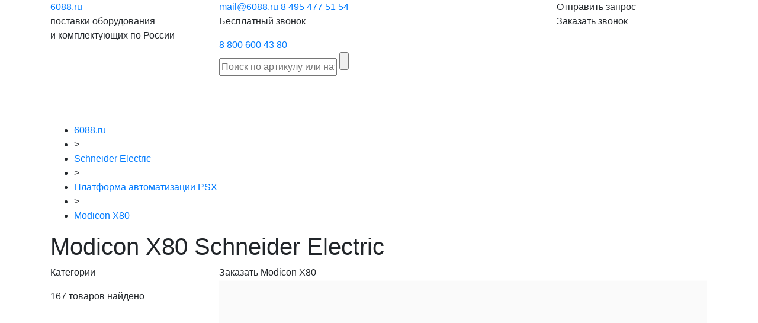

--- FILE ---
content_type: text/html; charset=UTF-8
request_url: https://6088.ru/schneider-electric/msx-automation-platform/modicon-x80/
body_size: 10274
content:
<!DOCTYPE html>
<html xmlns="http://www.w3.org/1999/xhtml" xml:lang="ru" lang="ru">
<head>
<meta content="text/html; charset=UTF-8" http-equiv="Content-Type" />
<meta http-equiv="X-UA-Compatible" content="IE=edge" />
<meta name="viewport" content="width=device-width, initial-scale=1.0">
<meta name="yandex-verification" content="8ce91c51a9c7ecf8" />
<meta name="mailru-domain" content="QycTtyp7uQib56vU" />
<meta name="keywords" content="" />
<link rel="shortcut icon" href="/favicon.ico" />
<link href="/6088/css/bootstrap.min.css" rel="stylesheet">
<link rel="stylesheet" type="text/css" href="/hostcmsfiles/css/807f9ee1c8ee8e138147610e87ae08b8.css?1663775491" />
<link rel="canonical" href="https://6088.ru/schneider-electric/msx-automation-platform/modicon-x80/" />

	
<title>Modicon X80 Schneider Electric купить в Москве оптом или в розницу!</title>
<meta name="description" content="Modicon X80 Schneider Electric: новое, снятое с производства. Модуль аналоговых входов HART (8 каналов). Модуль аналоговых выходов HART (4 канала). CANopen X80 Master. CANopen X80 " />
</head>
<body>
<header>
<div itemscope="" itemtype="http://schema.org/Organization">
<div class="container">
<div class="row">
<div class="col-xs-12 col-sm-12 col-md-12 col-lg-3"><div class="logo">
<a href="/" title="Поставки промышленного электронного оборудования и компонентов">6088<span>.ru</span></a><p>поставки оборудования<br />и комплектующих по России</p>
</div></div>
<div class="col-12 col-xs-12 col-sm-12 col-md-12 col-lg-6">
<div class="search">


	
<div class="phone" style="pointer-events: auto;">
<span itemprop="email"><a class="header-email-inline" href="mailto:mail@6088.ru">mail@6088.ru</a></span>
<span itemprop="telephone"><a href="tel:+74954775154">8 495 477 51 54</a></span>
<span><p class="phone-text">Бесплатный звонок</p><span itemprop="telephone" style="margin-left:0;"><a href="tel:+78006004380">8 800 600 43 80</a></span></span>
<link itemprop="url" href="https://6088.ru">
<meta itemprop="name" content="6088.ru">
<span itemprop="address" itemscope="" itemtype="http://schema.org/PostalAddress">
<meta itemprop="addressCountry" content="Россия">
<meta itemprop="addressLocality" content="Москва" />
<meta itemprop="streetAddress" content="ул. Дорожная, дом 8, корп. 1" />
<meta itemprop="postalCode" content="117545" />
</span>
</div>
	
<div style="clear: both;"></div>
<div class="box">
<form action="/search/" method="get" target="_self" accept-charset="utf-8" name="searchform" id="searchform">
<div>
<input type="text" name="text" class="text" value="" tabindex="4" placeholder="Поиск по артикулу или названию">
<input type="submit" class="submit" tabindex="5" value="">
</div>
</form>
</div>
<div style="clear: both;"></div>
</div>
</div>
<div class="col-12 col-xs-12 col-sm-12 col-md-12 col-lg-3">

<div class="buttons">
<div class="button"><span class="modalformshowheaderzapros">Отправить запрос</span></div>
<div class="button"><span class="modalformshowzvonok">Заказать звонок</span></div>
</div>
	
</div>
</div> 
</div>
</div>
</header>	
<nav class="navbar navbar-expand-lg navbar-dark">
<div class="container">
<div class="top-icons-block mobil">
<a href="tel:+78003331959" class="header-telefon" title="Позвонить на телефон"></a>
<span class="modalformshowheaderzapros header-mail" title="Отправить сообщение"></span>
</div>
	
<div class="mobil-logo">
<a href="/"><img src="/6088/images/mobil/mobil-logo.svg" alt="" /></a></div>
<div class="top-icons-block mobil">
<span class="header-search" title="Поиск по каталогу"></span>
	
<button class="navbar-toggler" type="button" data-toggle="collapse" data-target="#navbarsExampleDefault" aria-controls="navbarsExampleDefault" aria-expanded="false" aria-label="Toggle navigation">
<span class="navbar-toggler-icon"></span>
</button>
</div>
	

	
</div>
	
<div class="collapse navbar-collapse" id="navbarsExampleDefault">


<ul class="navbar-nav mr-auto">
  <li class="nav-item">
    <a class="nav-link" href="https://olnisa.ru/sklad/">Склад</a>
    <div class="dropdown-menu"></div>
  </li>
  <li class="nav-item">
    <a class="nav-link" href="/brands/">Производители</a>
    <div class="dropdown-menu"></div>
  </li>
  <li class="nav-item">
    <a class="nav-link" href="/catalog/">Категории товаров</a>
    <div class="dropdown-menu"></div>
  </li>
  <li class="nav-item">
    <a class="nav-link" href="/dostavka/">Доставка</a>
    <div class="dropdown-menu"></div>
  </li>
  <li class="nav-item">
    <a class="nav-link" href="/garantiya/">Гарантия</a>
    <div class="dropdown-menu"></div>
  </li>
  <li class="nav-item">
    <a class="nav-link" href="/postavshhikam/">Поставщикам</a>
    <div class="dropdown-menu"></div>
  </li>
  <li class="nav-item">
    <a class="nav-link" href="/about/">О компании</a>
    <div class="dropdown-menu"></div>
  </li>
  <li class="nav-item">
    <a class="nav-link" href="/contacts/">Контакты</a>
    <div class="dropdown-menu"></div>
  </li>
</ul>
</div>

</nav>



	




<div class="catalog-cat-block-1">
  <div class="container">
    <ul itemscope="" itemtype="http://schema.org/BreadcrumbList" class="breadCrumbs">
      <li itemscope="" itemprop="itemListElement" itemtype="http://schema.org/ListItem">
        <a href="/" itemprop="item">
          <span itemprop="name">6088.ru</span>
          <meta itemprop="position" content="0" />
        </a>
      </li>
      <li class="str">&gt;</li>
      <li itemscope="" itemprop="itemListElement" itemtype="http://schema.org/ListItem">
        <a href="/schneider-electric/" itemprop="item">
          <span itemprop="name">Schneider Electric</span>
          <meta itemprop="position" content="1" />
        </a>
      </li>
      <li class="str">&gt;</li>
      <li itemscope="" itemprop="itemListElement" itemtype="http://schema.org/ListItem">
        <a href="/schneider-electric/msx-automation-platform/" itemprop="item">
          <span itemprop="name">Платформа автоматизации PSX</span>
          <meta itemprop="position" content="1" />
        </a>
      </li>
      <li class="str">&gt;</li>
      <li itemscope="" itemprop="itemListElement" itemtype="http://schema.org/ListItem">
        <a href="/schneider-electric/msx-automation-platform/modicon-x80/" itemprop="item">
          <span itemprop="name">Modicon X80</span>
          <meta itemprop="position" content="1" />
        </a>
      </li>
    </ul>
    <h1>Modicon X80 Schneider Electric </h1>
    <div class="row">
      <div class="col-12 col-xs-12 col-sm-12 col-md-4 col-lg-3">
        <p class="cat">Категории</p>
        <nav>
          <ul class="cat-menu"></ul>
        </nav>
        <div style="clear:both;"></div>
        <div class="items_count"><span>167</span> товаров найдено</div>
      </div>
      <div class="col-12 col-xs-12 col-sm-12 col-md-8 col-lg-9">
        <div class="right-block">
          <span class="modalformshowzapros2 button">Заказать Modicon X80</span>
          <div class="items_button"></div>
          <div class="soput-item-grid">
            <div itemscope="" itemtype="http://schema.org/Product">
              <div class="soput-item-card">
                <meta itemprop="name" content="BMEAHI0812 Schneider Electric" />
                <a href="/schneider-electric/msx-automation-platform/modicon-x80/bmeahi0812/" title="BMEAHI0812">
                  <img src="/6088/images/no-foto.svg" />
                </a>
                <p class="marking" itemprop="model">
                  <a href="/schneider-electric/msx-automation-platform/modicon-x80/bmeahi0812/" title="BMEAHI0812">BMEAHI0812</a>
                </p>
                <p class="description" itemprop="description">Модуль аналоговых входов HART (8 каналов) ...
					</p>
                <span class="price" itemprop="offers" itemscope="" itemtype="http://schema.org/Offer"><meta itemprop="price" content="71281.43" /><meta itemprop="priceCurrency" content="RUB" />71 281 <span>₽</span></span>
              </div>
            </div>
            <div itemscope="" itemtype="http://schema.org/Product">
              <div class="soput-item-card">
                <meta itemprop="name" content="BMEAHO0412 Schneider Electric" />
                <a href="/schneider-electric/msx-automation-platform/modicon-x80/bmeaho0412/" title="BMEAHO0412">
                  <img src="/6088/images/no-foto.svg" />
                </a>
                <p class="marking" itemprop="model">
                  <a href="/schneider-electric/msx-automation-platform/modicon-x80/bmeaho0412/" title="BMEAHO0412">BMEAHO0412</a>
                </p>
                <p class="description" itemprop="description">Модуль аналоговых выходов HART (4 канала) ...
					</p>
                <span class="price" itemprop="offers" itemscope="" itemtype="http://schema.org/Offer"><meta itemprop="price" content="59047.86" /><meta itemprop="priceCurrency" content="RUB" />59 048 <span>₽</span></span>
              </div>
            </div>
            <div itemscope="" itemtype="http://schema.org/Product">
              <div class="soput-item-card">
                <meta itemprop="name" content="BMECXM0100 Schneider Electric" />
                <a href="/schneider-electric/msx-automation-platform/modicon-x80/bmecxm0100/" title="BMECXM0100">
                  <img src="/6088/images/no-foto.svg" />
                </a>
                <p class="marking" itemprop="model">
                  <a href="/schneider-electric/msx-automation-platform/modicon-x80/bmecxm0100/" title="BMECXM0100">BMECXM0100</a>
                </p>
                <p class="description" itemprop="description">CANopen X80 Master ...
					</p>
                <span class="price" itemprop="offers" itemscope="" itemtype="http://schema.org/Offer"><meta itemprop="price" content="49805.00" /><meta itemprop="priceCurrency" content="RUB" />49 805 <span>₽</span></span>
              </div>
            </div>
            <div itemscope="" itemtype="http://schema.org/Product">
              <div class="soput-item-card">
                <meta itemprop="name" content="BMECXM0100H Schneider Electric" />
                <a href="/schneider-electric/msx-automation-platform/modicon-x80/bmecxm0100h/" title="BMECXM0100H">
                  <img src="/6088/images/no-foto.svg" />
                </a>
                <p class="marking" itemprop="model">
                  <a href="/schneider-electric/msx-automation-platform/modicon-x80/bmecxm0100h/" title="BMECXM0100H">BMECXM0100H</a>
                </p>
                <p class="description" itemprop="description">CANopen X80 Master Защищённого исполнения ...
					</p>
                <span class="price" itemprop="offers" itemscope="" itemtype="http://schema.org/Offer"><meta itemprop="price" content="59766.43" /><meta itemprop="priceCurrency" content="RUB" />59 766 <span>₽</span></span>
              </div>
            </div>
            <div itemscope="" itemtype="http://schema.org/Product">
              <div class="soput-item-card">
                <meta itemprop="name" content="BMEXBP0400H Schneider Electric" />
                <a href="/schneider-electric/msx-automation-platform/modicon-x80/bmexbp0400h/" title="BMEXBP0400H">
                  <img src="/6088/images/no-foto.svg" />
                </a>
                <p class="marking" itemprop="model">
                  <a href="/schneider-electric/msx-automation-platform/modicon-x80/bmexbp0400h/" title="BMEXBP0400H">BMEXBP0400H</a>
                </p>
                <p class="description" itemprop="description">Шасси Ethernet (4 слота), защ. ...
					</p>
                <span class="price" itemprop="offers" itemscope="" itemtype="http://schema.org/Offer"><meta itemprop="price" content="13100.71" /><meta itemprop="priceCurrency" content="RUB" />13 101 <span>₽</span></span>
              </div>
            </div>
            <div itemscope="" itemtype="http://schema.org/Product">
              <div class="soput-item-card">
                <meta itemprop="name" content="BMEXBP0602 Schneider Electric" />
                <a href="/schneider-electric/msx-automation-platform/modicon-x80/bmexbp0602/" title="BMEXBP0602">
                  <img src="/6088/images/no-foto.svg" />
                </a>
                <p class="marking" itemprop="model">
                  <a href="/schneider-electric/msx-automation-platform/modicon-x80/bmexbp0602/" title="BMEXBP0602">BMEXBP0602</a>
                </p>
                <p class="description" itemprop="description">Шасси 6 слотов Ethernet для резервированных модулей питания ...
					</p>
                <span class="price" itemprop="offers" itemscope="" itemtype="http://schema.org/Offer"><meta itemprop="price" content="24755.71" /><meta itemprop="priceCurrency" content="RUB" />24 756 <span>₽</span></span>
              </div>
            </div>
            <div itemscope="" itemtype="http://schema.org/Product">
              <div class="soput-item-card">
                <meta itemprop="name" content="BMEXBP0602H Schneider Electric" />
                <a href="/schneider-electric/msx-automation-platform/modicon-x80/bmexbp0602h/" title="BMEXBP0602H">
                  <img src="/6088/images/no-foto.svg" />
                </a>
                <p class="marking" itemprop="model">
                  <a href="/schneider-electric/msx-automation-platform/modicon-x80/bmexbp0602h/" title="BMEXBP0602H">BMEXBP0602H</a>
                </p>
                <p class="description" itemprop="description">Шасси 6 слотов Ethernet для резервированных модулей питания (защ. исп. ...
					</p>
                <span class="price" itemprop="offers" itemscope="" itemtype="http://schema.org/Offer"><meta itemprop="price" content="30342.86" /><meta itemprop="priceCurrency" content="RUB" />30 343 <span>₽</span></span>
              </div>
            </div>
            <div itemscope="" itemtype="http://schema.org/Product">
              <div class="soput-item-card">
                <meta itemprop="name" content="BMEXBP1002 Schneider Electric" />
                <a href="/schneider-electric/msx-automation-platform/modicon-x80/bmexbp1002/" title="BMEXBP1002">
                  <img src="/6088/images/no-foto.svg" />
                </a>
                <p class="marking" itemprop="model">
                  <a href="/schneider-electric/msx-automation-platform/modicon-x80/bmexbp1002/" title="BMEXBP1002">BMEXBP1002</a>
                </p>
                <p class="description" itemprop="description">Шасси 10 слотов Ethernet для резервированных модулей питания ...
					</p>
                <span class="price" itemprop="offers" itemscope="" itemtype="http://schema.org/Offer"><meta itemprop="price" content="37085.71" /><meta itemprop="priceCurrency" content="RUB" />37 086 <span>₽</span></span>
              </div>
            </div>
            <div itemscope="" itemtype="http://schema.org/Product">
              <div class="soput-item-card">
                <meta itemprop="name" content="BMEXBP1002H Schneider Electric" />
                <a href="/schneider-electric/msx-automation-platform/modicon-x80/bmexbp1002h/" title="BMEXBP1002H">
                  <img src="/6088/images/no-foto.svg" />
                </a>
                <p class="marking" itemprop="model">
                  <a href="/schneider-electric/msx-automation-platform/modicon-x80/bmexbp1002h/" title="BMEXBP1002H">BMEXBP1002H</a>
                </p>
                <p class="description" itemprop="description">Шасси 10 слотов Ethernet для резерированных модулей питания (защ. исп. ...
					</p>
                <span class="price" itemprop="offers" itemscope="" itemtype="http://schema.org/Offer"><meta itemprop="price" content="42865.00" /><meta itemprop="priceCurrency" content="RUB" />42 865 <span>₽</span></span>
              </div>
            </div>
            <div itemscope="" itemtype="http://schema.org/Product">
              <div class="soput-item-card">
                <meta itemprop="name" content="BMXAMI0410 Schneider Electric" />
                <a href="/schneider-electric/msx-automation-platform/modicon-x80/bmxami0410/" title="BMXAMI0410">
                  <img src="/6088/images/no-foto.svg" />
                </a>
                <p class="marking" itemprop="model">
                  <a href="/schneider-electric/msx-automation-platform/modicon-x80/bmxami0410/" title="BMXAMI0410">BMXAMI0410</a>
                </p>
                <p class="description" itemprop="description">4 ИЗОЛИРОВАННЫХ ВХОДА ТОК/НАПРЯЖЕНИЕ ...
					</p>
                <span class="price" itemprop="offers" itemscope="" itemtype="http://schema.org/Offer"><meta itemprop="price" content="21692.14" /><meta itemprop="priceCurrency" content="RUB" />21 692 <span>₽</span></span>
              </div>
            </div>
            <div itemscope="" itemtype="http://schema.org/Product">
              <div class="soput-item-card">
                <meta itemprop="name" content="BMXAMI0410H Schneider Electric" />
                <a href="/schneider-electric/msx-automation-platform/modicon-x80/bmxami0410h/" title="BMXAMI0410H">
                  <img src="/6088/images/no-foto.svg" />
                </a>
                <p class="marking" itemprop="model">
                  <a href="/schneider-electric/msx-automation-platform/modicon-x80/bmxami0410h/" title="BMXAMI0410H">BMXAMI0410H</a>
                </p>
                <p class="description" itemprop="description">4 ИЗОЛ ВХ I/U, КЛЕММНИК, H ...
					</p>
                <span class="price" itemprop="offers" itemscope="" itemtype="http://schema.org/Offer"><meta itemprop="price" content="26042.14" /><meta itemprop="priceCurrency" content="RUB" />26 042 <span>₽</span></span>
              </div>
            </div>
            <div itemscope="" itemtype="http://schema.org/Product">
              <div class="soput-item-card">
                <meta itemprop="name" content="BMXAMI0410HRU Schneider Electric" />
                <a href="/schneider-electric/msx-automation-platform/modicon-x80/bmxami0410hru/" title="BMXAMI0410HRU">
                  <img src="/6088/images/no-foto.svg" />
                </a>
                <p class="marking" itemprop="model">
                  <a href="/schneider-electric/msx-automation-platform/modicon-x80/bmxami0410hru/" title="BMXAMI0410HRU">BMXAMI0410HRU</a>
                </p>
                <p class="description" itemprop="description">4 ИЗОЛ ВХ I/U, КЛЕММНИК, защ. исп. ...
					</p>
                <span class="price" itemprop="offers" itemscope="" itemtype="http://schema.org/Offer"><meta itemprop="price" content="26042.14" /><meta itemprop="priceCurrency" content="RUB" />26 042 <span>₽</span></span>
              </div>
            </div>
            <div itemscope="" itemtype="http://schema.org/Product">
              <div class="soput-item-card">
                <meta itemprop="name" content="BMXAMI0410RU Schneider Electric" />
                <a href="/schneider-electric/msx-automation-platform/modicon-x80/bmxami0410ru/" title="BMXAMI0410RU">
                  <img src="/6088/images/no-foto.svg" />
                </a>
                <p class="marking" itemprop="model">
                  <a href="/schneider-electric/msx-automation-platform/modicon-x80/bmxami0410ru/" title="BMXAMI0410RU">BMXAMI0410RU</a>
                </p>
                <p class="description" itemprop="description">4 ИЗОЛИРОВАННЫХ ВХОДА ТОК/НАПРЯЖЕНИЕ ...
					</p>
                <span class="price" itemprop="offers" itemscope="" itemtype="http://schema.org/Offer"><meta itemprop="price" content="21692.14" /><meta itemprop="priceCurrency" content="RUB" />21 692 <span>₽</span></span>
              </div>
            </div>
            <div itemscope="" itemtype="http://schema.org/Product">
              <div class="soput-item-card">
                <meta itemprop="name" content="BMXAMI0800 Schneider Electric" />
                <a href="/schneider-electric/msx-automation-platform/modicon-x80/bmxami0800/" title="BMXAMI0800">
                  <img src="/6088/images/no-foto.svg" />
                </a>
                <p class="marking" itemprop="model">
                  <a href="/schneider-electric/msx-automation-platform/modicon-x80/bmxami0800/" title="BMXAMI0800">BMXAMI0800</a>
                </p>
                <p class="description" itemprop="description">8 неизолир входов ток/напр, клеммник ...
					</p>
                <span class="price" itemprop="offers" itemscope="" itemtype="http://schema.org/Offer"><meta itemprop="price" content="25812.14" /><meta itemprop="priceCurrency" content="RUB" />25 812 <span>₽</span></span>
              </div>
            </div>
            <div itemscope="" itemtype="http://schema.org/Product">
              <div class="soput-item-card">
                <meta itemprop="name" content="BMXAMI0800RU Schneider Electric" />
                <a href="/schneider-electric/msx-automation-platform/modicon-x80/bmxami0800ru/" title="BMXAMI0800RU">
                  <img src="/6088/images/no-foto.svg" />
                </a>
                <p class="marking" itemprop="model">
                  <a href="/schneider-electric/msx-automation-platform/modicon-x80/bmxami0800ru/" title="BMXAMI0800RU">BMXAMI0800RU</a>
                </p>
                <p class="description" itemprop="description">Модуль аналоговый 8 неизолир входов ток/напр ...
					</p>
                <span class="price" itemprop="offers" itemscope="" itemtype="http://schema.org/Offer"><meta itemprop="price" content="25812.14" /><meta itemprop="priceCurrency" content="RUB" />25 812 <span>₽</span></span>
              </div>
            </div>
            <div itemscope="" itemtype="http://schema.org/Product">
              <div class="soput-item-card">
                <meta itemprop="name" content="BMXAMI0810 Schneider Electric" />
                <a href="/schneider-electric/msx-automation-platform/modicon-x80/bmxami0810/" title="BMXAMI0810">
                  <img src="/6088/images/no-foto.svg" />
                </a>
                <p class="marking" itemprop="model">
                  <a href="/schneider-electric/msx-automation-platform/modicon-x80/bmxami0810/" title="BMXAMI0810">BMXAMI0810</a>
                </p>
                <p class="description" itemprop="description">8 изолир входов ток/напр, клеммник ...
					</p>
                <span class="price" itemprop="offers" itemscope="" itemtype="http://schema.org/Offer"><meta itemprop="price" content="30505.00" /><meta itemprop="priceCurrency" content="RUB" />30 505 <span>₽</span></span>
              </div>
            </div>
            <div itemscope="" itemtype="http://schema.org/Product">
              <div class="soput-item-card">
                <meta itemprop="name" content="BMXAMI0810H Schneider Electric" />
                <a href="/schneider-electric/msx-automation-platform/modicon-x80/bmxami0810h/" title="BMXAMI0810H">
                  <img src="/6088/images/no-foto.svg" />
                </a>
                <p class="marking" itemprop="model">
                  <a href="/schneider-electric/msx-automation-platform/modicon-x80/bmxami0810h/" title="BMXAMI0810H">BMXAMI0810H</a>
                </p>
                <p class="description" itemprop="description">Модуль аналоговых входов (8 входов 16 бит), защищённый ...
					</p>
                <span class="price" itemprop="offers" itemscope="" itemtype="http://schema.org/Offer"><meta itemprop="price" content="33329.29" /><meta itemprop="priceCurrency" content="RUB" />33 329 <span>₽</span></span>
              </div>
            </div>
            <div itemscope="" itemtype="http://schema.org/Product">
              <div class="soput-item-card">
                <meta itemprop="name" content="BMXAMM0600 Schneider Electric" />
                <a href="/schneider-electric/msx-automation-platform/modicon-x80/bmxamm0600/" title="BMXAMM0600">
                  <img src="/6088/images/no-foto.svg" />
                </a>
                <p class="marking" itemprop="model">
                  <a href="/schneider-electric/msx-automation-platform/modicon-x80/bmxamm0600/" title="BMXAMM0600">BMXAMM0600</a>
                </p>
                <p class="description" itemprop="description">4 ВХОДА ТОК/НАПРЯЖЕНИЕ, 2 ВЫХОДА ...
					</p>
                <span class="price" itemprop="offers" itemscope="" itemtype="http://schema.org/Offer"><meta itemprop="price" content="22977.86" /><meta itemprop="priceCurrency" content="RUB" />22 978 <span>₽</span></span>
              </div>
            </div>
            <div itemscope="" itemtype="http://schema.org/Product">
              <div class="soput-item-card">
                <meta itemprop="name" content="BMXAMM0600H Schneider Electric" />
                <a href="/schneider-electric/msx-automation-platform/modicon-x80/bmxamm0600h/" title="BMXAMM0600H">
                  <img src="/6088/images/no-foto.svg" />
                </a>
                <p class="marking" itemprop="model">
                  <a href="/schneider-electric/msx-automation-platform/modicon-x80/bmxamm0600h/" title="BMXAMM0600H">BMXAMM0600H</a>
                </p>
                <p class="description" itemprop="description">4 ВХ I/U, 2 ВЫХ I/U, КЛЕММНИК, H ...
					</p>
                <span class="price" itemprop="offers" itemscope="" itemtype="http://schema.org/Offer"><meta itemprop="price" content="27573.57" /><meta itemprop="priceCurrency" content="RUB" />27 574 <span>₽</span></span>
              </div>
            </div>
            <div itemscope="" itemtype="http://schema.org/Product">
              <div class="soput-item-card">
                <meta itemprop="name" content="BMXAMM0600HRU Schneider Electric" />
                <a href="/schneider-electric/msx-automation-platform/modicon-x80/bmxamm0600hru/" title="BMXAMM0600HRU">
                  <img src="/6088/images/no-foto.svg" />
                </a>
                <p class="marking" itemprop="model">
                  <a href="/schneider-electric/msx-automation-platform/modicon-x80/bmxamm0600hru/" title="BMXAMM0600HRU">BMXAMM0600HRU</a>
                </p>
                <p class="description" itemprop="description">4 ВХ I/U, 2 ВЫХ I/U, КЛЕММНИК, H ...
					</p>
                <span class="price" itemprop="offers" itemscope="" itemtype="http://schema.org/Offer"><meta itemprop="price" content="27573.57" /><meta itemprop="priceCurrency" content="RUB" />27 574 <span>₽</span></span>
              </div>
            </div>
            <div itemscope="" itemtype="http://schema.org/Product">
              <div class="soput-item-card">
                <meta itemprop="name" content="BMXAMM0600RU Schneider Electric" />
                <a href="/schneider-electric/msx-automation-platform/modicon-x80/bmxamm0600ru/" title="BMXAMM0600RU">
                  <img src="/6088/images/no-foto.svg" />
                </a>
                <p class="marking" itemprop="model">
                  <a href="/schneider-electric/msx-automation-platform/modicon-x80/bmxamm0600ru/" title="BMXAMM0600RU">BMXAMM0600RU</a>
                </p>
                <p class="description" itemprop="description">Модуль аналоговый 4 ВХОДА ТОК/НАПРЯЖЕНИЕ, 2 ВЫХОДА ...
					</p>
                <span class="price" itemprop="offers" itemscope="" itemtype="http://schema.org/Offer"><meta itemprop="price" content="22977.86" /><meta itemprop="priceCurrency" content="RUB" />22 978 <span>₽</span></span>
              </div>
            </div>
            <div itemscope="" itemtype="http://schema.org/Product">
              <div class="soput-item-card">
                <meta itemprop="name" content="BMXAMO0210 Schneider Electric" />
                <a href="/schneider-electric/msx-automation-platform/modicon-x80/bmxamo0210/" title="BMXAMO0210">
                  <img src="/6088/images/no-foto.svg" />
                </a>
                <p class="marking" itemprop="model">
                  <a href="/schneider-electric/msx-automation-platform/modicon-x80/bmxamo0210/" title="BMXAMO0210">BMXAMO0210</a>
                </p>
                <p class="description" itemprop="description">2 ИЗОЛИРОВАННЫХ ВЫХОДА ТОК/НАПРЯЖЕНИЕ ...
					</p>
                <span class="price" itemprop="offers" itemscope="" itemtype="http://schema.org/Offer"><meta itemprop="price" content="18552.86" /><meta itemprop="priceCurrency" content="RUB" />18 553 <span>₽</span></span>
              </div>
            </div>
            <div itemscope="" itemtype="http://schema.org/Product">
              <div class="soput-item-card">
                <meta itemprop="name" content="BMXAMO0210H Schneider Electric" />
                <a href="/schneider-electric/msx-automation-platform/modicon-x80/bmxamo0210h/" title="BMXAMO0210H">
                  <img src="/6088/images/no-foto.svg" />
                </a>
                <p class="marking" itemprop="model">
                  <a href="/schneider-electric/msx-automation-platform/modicon-x80/bmxamo0210h/" title="BMXAMO0210H">BMXAMO0210H</a>
                </p>
                <p class="description" itemprop="description">2 ИЗОЛИР ВЫХ ТОК/НАПРЯЖЕНИЕ, КЛЕММНИК,H ...
					</p>
                <span class="price" itemprop="offers" itemscope="" itemtype="http://schema.org/Offer"><meta itemprop="price" content="22252.14" /><meta itemprop="priceCurrency" content="RUB" />22 252 <span>₽</span></span>
              </div>
            </div>
            <div itemscope="" itemtype="http://schema.org/Product">
              <div class="soput-item-card">
                <meta itemprop="name" content="BMXAMO0210HRU Schneider Electric" />
                <a href="/schneider-electric/msx-automation-platform/modicon-x80/bmxamo0210hru/" title="BMXAMO0210HRU">
                  <img src="/6088/images/no-foto.svg" />
                </a>
                <p class="marking" itemprop="model">
                  <a href="/schneider-electric/msx-automation-platform/modicon-x80/bmxamo0210hru/" title="BMXAMO0210HRU">BMXAMO0210HRU</a>
                </p>
                <p class="description" itemprop="description">Модуль аналоговых выходов, 2 ИЗОЛИР ВЫХ ТОК/НАПРЯЖЕНИЕ защ. ...
					</p>
                <span class="price" itemprop="offers" itemscope="" itemtype="http://schema.org/Offer"><meta itemprop="price" content="22252.14" /><meta itemprop="priceCurrency" content="RUB" />22 252 <span>₽</span></span>
              </div>
            </div>
            <div itemscope="" itemtype="http://schema.org/Product">
              <div class="soput-item-card">
                <meta itemprop="name" content="BMXAMO0210RU Schneider Electric" />
                <a href="/schneider-electric/msx-automation-platform/modicon-x80/bmxamo0210ru/" title="BMXAMO0210RU">
                  <img src="/6088/images/no-foto.svg" />
                </a>
                <p class="marking" itemprop="model">
                  <a href="/schneider-electric/msx-automation-platform/modicon-x80/bmxamo0210ru/" title="BMXAMO0210RU">BMXAMO0210RU</a>
                </p>
                <p class="description" itemprop="description">Модуль аналоговый 2 ИЗОЛИРОВАННЫХ ВЫХОДА ТОК/НАПРЯЖЕНИЕ ...
					</p>
                <span class="price" itemprop="offers" itemscope="" itemtype="http://schema.org/Offer"><meta itemprop="price" content="18552.86" /><meta itemprop="priceCurrency" content="RUB" />18 553 <span>₽</span></span>
              </div>
            </div>
            <div itemscope="" itemtype="http://schema.org/Product">
              <div class="soput-item-card">
                <meta itemprop="name" content="BMXAMO0410 Schneider Electric" />
                <a href="/schneider-electric/msx-automation-platform/modicon-x80/bmxamo0410/" title="BMXAMO0410">
                  <img src="/6088/images/no-foto.svg" />
                </a>
                <p class="marking" itemprop="model">
                  <a href="/schneider-electric/msx-automation-platform/modicon-x80/bmxamo0410/" title="BMXAMO0410">BMXAMO0410</a>
                </p>
                <p class="description" itemprop="description">4 изолир выхода ток/напр, клеммник ...
					</p>
                <span class="price" itemprop="offers" itemscope="" itemtype="http://schema.org/Offer"><meta itemprop="price" content="28158.57" /><meta itemprop="priceCurrency" content="RUB" />28 159 <span>₽</span></span>
              </div>
            </div>
            <div itemscope="" itemtype="http://schema.org/Product">
              <div class="soput-item-card">
                <meta itemprop="name" content="BMXAMO0410H Schneider Electric" />
                <a href="/schneider-electric/msx-automation-platform/modicon-x80/bmxamo0410h/" title="BMXAMO0410H">
                  <img src="/6088/images/no-foto.svg" />
                </a>
                <p class="marking" itemprop="model">
                  <a href="/schneider-electric/msx-automation-platform/modicon-x80/bmxamo0410h/" title="BMXAMO0410H">BMXAMO0410H</a>
                </p>
                <p class="description" itemprop="description">4 изолированных выхода ток/напряжение, клеммник, покрыытие ...
					</p>
                <span class="price" itemprop="offers" itemscope="" itemtype="http://schema.org/Offer"><meta itemprop="price" content="33157.86" /><meta itemprop="priceCurrency" content="RUB" />33 158 <span>₽</span></span>
              </div>
            </div>
            <div itemscope="" itemtype="http://schema.org/Product">
              <div class="soput-item-card">
                <meta itemprop="name" content="BMXAMO0410HRU Schneider Electric" />
                <a href="/schneider-electric/msx-automation-platform/modicon-x80/bmxamo0410hru/" title="BMXAMO0410HRU">
                  <img src="/6088/images/no-foto.svg" />
                </a>
                <p class="marking" itemprop="model">
                  <a href="/schneider-electric/msx-automation-platform/modicon-x80/bmxamo0410hru/" title="BMXAMO0410HRU">BMXAMO0410HRU</a>
                </p>
                <p class="description" itemprop="description">Модуль аналоговых выходов, 4 ИЗОЛИР ВЫХ ТОК/НАПРЯЖЕНИЕ защ. ...
					</p>
                <span class="price" itemprop="offers" itemscope="" itemtype="http://schema.org/Offer"><meta itemprop="price" content="33157.86" /><meta itemprop="priceCurrency" content="RUB" />33 158 <span>₽</span></span>
              </div>
            </div>
            <div itemscope="" itemtype="http://schema.org/Product">
              <div class="soput-item-card">
                <meta itemprop="name" content="BMXAMO0410RU Schneider Electric" />
                <a href="/schneider-electric/msx-automation-platform/modicon-x80/bmxamo0410ru/" title="BMXAMO0410RU">
                  <img src="/6088/images/no-foto.svg" />
                </a>
                <p class="marking" itemprop="model">
                  <a href="/schneider-electric/msx-automation-platform/modicon-x80/bmxamo0410ru/" title="BMXAMO0410RU">BMXAMO0410RU</a>
                </p>
                <p class="description" itemprop="description">Модуль аналоговый 4 изолир выхода ток/напр, клеммник ...
					</p>
                <span class="price" itemprop="offers" itemscope="" itemtype="http://schema.org/Offer"><meta itemprop="price" content="28158.57" /><meta itemprop="priceCurrency" content="RUB" />28 159 <span>₽</span></span>
              </div>
            </div>
            <div itemscope="" itemtype="http://schema.org/Product">
              <div class="soput-item-card">
                <meta itemprop="name" content="BMXAMO0802 Schneider Electric" />
                <a href="/schneider-electric/msx-automation-platform/modicon-x80/bmxamo0802/" title="BMXAMO0802">
                  <img src="/6088/images/no-foto.svg" />
                </a>
                <p class="marking" itemprop="model">
                  <a href="/schneider-electric/msx-automation-platform/modicon-x80/bmxamo0802/" title="BMXAMO0802">BMXAMO0802</a>
                </p>
                <p class="description" itemprop="description">8 неизолир токовых выходов, клеммник ...
					</p>
                <span class="price" itemprop="offers" itemscope="" itemtype="http://schema.org/Offer"><meta itemprop="price" content="32851.43" /><meta itemprop="priceCurrency" content="RUB" />32 851 <span>₽</span></span>
              </div>
            </div>
            <div itemscope="" itemtype="http://schema.org/Product">
              <div class="soput-item-card">
                <meta itemprop="name" content="BMXAMO0802RU Schneider Electric" />
                <a href="/schneider-electric/msx-automation-platform/modicon-x80/bmxamo0802ru/" title="BMXAMO0802RU">
                  <img src="/6088/images/no-foto.svg" />
                </a>
                <p class="marking" itemprop="model">
                  <a href="/schneider-electric/msx-automation-platform/modicon-x80/bmxamo0802ru/" title="BMXAMO0802RU">BMXAMO0802RU</a>
                </p>
                <p class="description" itemprop="description">Модуль аналоговый 8 неизолир токовых выходов, клеммник ...
					</p>
                <span class="price" itemprop="offers" itemscope="" itemtype="http://schema.org/Offer"><meta itemprop="price" content="32851.43" /><meta itemprop="priceCurrency" content="RUB" />32 851 <span>₽</span></span>
              </div>
            </div>
            <div itemscope="" itemtype="http://schema.org/Product">
              <div class="soput-item-card">
                <meta itemprop="name" content="BMXART0414HRU Schneider Electric" />
                <a href="/schneider-electric/msx-automation-platform/modicon-x80/bmxart0414hru/" title="BMXART0414HRU">
                  <img src="/6088/images/no-foto.svg" />
                </a>
                <p class="marking" itemprop="model">
                  <a href="/schneider-electric/msx-automation-platform/modicon-x80/bmxart0414hru/" title="BMXART0414HRU">BMXART0414HRU</a>
                </p>
                <p class="description" itemprop="description">Модуль аналоговый 4 ИЗОЛИРОВ ВХОДА TC/RTD, TELEFAST, защ. ...
					</p>
                <span class="price" itemprop="offers" itemscope="" itemtype="http://schema.org/Offer"><meta itemprop="price" content="32646.43" /><meta itemprop="priceCurrency" content="RUB" />32 646 <span>₽</span></span>
              </div>
            </div>
            <div itemscope="" itemtype="http://schema.org/Product">
              <div class="soput-item-card">
                <meta itemprop="name" content="BMXART0414RU Schneider Electric" />
                <a href="/schneider-electric/msx-automation-platform/modicon-x80/bmxart0414ru/" title="BMXART0414RU">
                  <img src="/6088/images/no-foto.svg" />
                </a>
                <p class="marking" itemprop="model">
                  <a href="/schneider-electric/msx-automation-platform/modicon-x80/bmxart0414ru/" title="BMXART0414RU">BMXART0414RU</a>
                </p>
                <p class="description" itemprop="description">Модуль аналоговый 4 ИЗОЛИРОВАННЫХ ВХОДА TC/RTD ...
					</p>
                <span class="price" itemprop="offers" itemscope="" itemtype="http://schema.org/Offer"><meta itemprop="price" content="27185.71" /><meta itemprop="priceCurrency" content="RUB" />27 186 <span>₽</span></span>
              </div>
            </div>
            <div itemscope="" itemtype="http://schema.org/Product">
              <div class="soput-item-card">
                <meta itemprop="name" content="BMXART0814HRU Schneider Electric" />
                <a href="/schneider-electric/msx-automation-platform/modicon-x80/bmxart0814hru/" title="BMXART0814HRU">
                  <img src="/6088/images/no-foto.svg" />
                </a>
                <p class="marking" itemprop="model">
                  <a href="/schneider-electric/msx-automation-platform/modicon-x80/bmxart0814hru/" title="BMXART0814HRU">BMXART0814HRU</a>
                </p>
                <p class="description" itemprop="description">8 ИЗОЛ ВХОДОВ TC/RTD, TELEFAST, H ...
					</p>
                <span class="price" itemprop="offers" itemscope="" itemtype="http://schema.org/Offer"><meta itemprop="price" content="52165.00" /><meta itemprop="priceCurrency" content="RUB" />52 165 <span>₽</span></span>
              </div>
            </div>
            <div itemscope="" itemtype="http://schema.org/Product">
              <div class="soput-item-card">
                <meta itemprop="name" content="BMXART0814RU Schneider Electric" />
                <a href="/schneider-electric/msx-automation-platform/modicon-x80/bmxart0814ru/" title="BMXART0814RU">
                  <img src="/6088/images/no-foto.svg" />
                </a>
                <p class="marking" itemprop="model">
                  <a href="/schneider-electric/msx-automation-platform/modicon-x80/bmxart0814ru/" title="BMXART0814RU">BMXART0814RU</a>
                </p>
                <p class="description" itemprop="description">Модуль аналоговый 8 ИЗОЛИРОВАННЫХ ВХОДА TC/RTD ...
					</p>
                <span class="price" itemprop="offers" itemscope="" itemtype="http://schema.org/Offer"><meta itemprop="price" content="43470.71" /><meta itemprop="priceCurrency" content="RUB" />43 471 <span>₽</span></span>
              </div>
            </div>
            <div itemscope="" itemtype="http://schema.org/Product">
              <div class="soput-item-card">
                <meta itemprop="name" content="BMXCPS2000RU Schneider Electric" />
                <a href="/schneider-electric/msx-automation-platform/modicon-x80/bmxcps2000ru/" title="BMXCPS2000RU">
                  <img src="/6088/images/no-foto.svg" />
                </a>
                <p class="marking" itemprop="model">
                  <a href="/schneider-electric/msx-automation-platform/modicon-x80/bmxcps2000ru/" title="BMXCPS2000RU">BMXCPS2000RU</a>
                </p>
                <p class="description" itemprop="description">БЛОК ПИТАНИЯ ~220В, STANDARD ...
					</p>
                <span class="price" itemprop="offers" itemscope="" itemtype="http://schema.org/Offer"><meta itemprop="price" content="13102.86" /><meta itemprop="priceCurrency" content="RUB" />13 103 <span>₽</span></span>
              </div>
            </div>
            <div itemscope="" itemtype="http://schema.org/Product">
              <div class="soput-item-card">
                <meta itemprop="name" content="BMXCPS2010RU Schneider Electric" />
                <a href="/schneider-electric/msx-automation-platform/modicon-x80/bmxcps2010ru/" title="BMXCPS2010RU">
                  <img src="/6088/images/no-foto.svg" />
                </a>
                <p class="marking" itemprop="model">
                  <a href="/schneider-electric/msx-automation-platform/modicon-x80/bmxcps2010ru/" title="BMXCPS2010RU">BMXCPS2010RU</a>
                </p>
                <p class="description" itemprop="description">БЛОК ПИТАНИЯ =24В, STANDARD ...
					</p>
                <span class="price" itemprop="offers" itemscope="" itemtype="http://schema.org/Offer"><meta itemprop="price" content="12339.29" /><meta itemprop="priceCurrency" content="RUB" />12 339 <span>₽</span></span>
              </div>
            </div>
            <div itemscope="" itemtype="http://schema.org/Product">
              <div class="soput-item-card">
                <meta itemprop="name" content="BMXCPS3020HRU Schneider Electric" />
                <a href="/schneider-electric/msx-automation-platform/modicon-x80/bmxcps3020hru/" title="BMXCPS3020HRU">
                  <img src="/6088/images/no-foto.svg" />
                </a>
                <p class="marking" itemprop="model">
                  <a href="/schneider-electric/msx-automation-platform/modicon-x80/bmxcps3020hru/" title="BMXCPS3020HRU">BMXCPS3020HRU</a>
                </p>
                <p class="description" itemprop="description">БЛОК ПИТ=24..48В, HIGH POWER, КЛЕМНИК, H ...
					</p>
                <span class="price" itemprop="offers" itemscope="" itemtype="http://schema.org/Offer"><meta itemprop="price" content="29705.00" /><meta itemprop="priceCurrency" content="RUB" />29 705 <span>₽</span></span>
              </div>
            </div>
            <div itemscope="" itemtype="http://schema.org/Product">
              <div class="soput-item-card">
                <meta itemprop="name" content="BMXCPS3020RU Schneider Electric" />
                <a href="/schneider-electric/msx-automation-platform/modicon-x80/bmxcps3020ru/" title="BMXCPS3020RU">
                  <img src="/6088/images/no-foto.svg" />
                </a>
                <p class="marking" itemprop="model">
                  <a href="/schneider-electric/msx-automation-platform/modicon-x80/bmxcps3020ru/" title="BMXCPS3020RU">BMXCPS3020RU</a>
                </p>
                <p class="description" itemprop="description">БЛОК ПИТАНИЯ =24..48В, HIGH POWER ...
					</p>
                <span class="price" itemprop="offers" itemscope="" itemtype="http://schema.org/Offer"><meta itemprop="price" content="24744.29" /><meta itemprop="priceCurrency" content="RUB" />24 744 <span>₽</span></span>
              </div>
            </div>
            <div itemscope="" itemtype="http://schema.org/Product">
              <div class="soput-item-card">
                <meta itemprop="name" content="BMXCPS3500HRU Schneider Electric" />
                <a href="/schneider-electric/msx-automation-platform/modicon-x80/bmxcps3500hru/" title="BMXCPS3500HRU">
                  <img src="/6088/images/no-foto.svg" />
                </a>
                <p class="marking" itemprop="model">
                  <a href="/schneider-electric/msx-automation-platform/modicon-x80/bmxcps3500hru/" title="BMXCPS3500HRU">BMXCPS3500HRU</a>
                </p>
                <p class="description" itemprop="description">БЛОК ПИТ ~220В, HIGH POWER, КЛЕМНИК, H ...
					</p>
                <span class="price" itemprop="offers" itemscope="" itemtype="http://schema.org/Offer"><meta itemprop="price" content="30882.86" /><meta itemprop="priceCurrency" content="RUB" />30 883 <span>₽</span></span>
              </div>
            </div>
            <div itemscope="" itemtype="http://schema.org/Product">
              <div class="soput-item-card">
                <meta itemprop="name" content="BMXCPS3500RU Schneider Electric" />
                <a href="/schneider-electric/msx-automation-platform/modicon-x80/bmxcps3500ru/" title="BMXCPS3500RU">
                  <img src="/6088/images/no-foto.svg" />
                </a>
                <p class="marking" itemprop="model">
                  <a href="/schneider-electric/msx-automation-platform/modicon-x80/bmxcps3500ru/" title="BMXCPS3500RU">BMXCPS3500RU</a>
                </p>
                <p class="description" itemprop="description">БЛОК ПИТАНИЯ ~220В, HIGH POWER ...
					</p>
                <span class="price" itemprop="offers" itemscope="" itemtype="http://schema.org/Offer"><meta itemprop="price" content="25725.00" /><meta itemprop="priceCurrency" content="RUB" />25 725 <span>₽</span></span>
              </div>
            </div>
            <div itemscope="" itemtype="http://schema.org/Product">
              <div class="soput-item-card">
                <meta itemprop="name" content="BMXCPS3540T Schneider Electric" />
                <a href="/schneider-electric/msx-automation-platform/modicon-x80/bmxcps3540t/" title="BMXCPS3540T">
                  <img src="/6088/images/no-foto.svg" />
                </a>
                <p class="marking" itemprop="model">
                  <a href="/schneider-electric/msx-automation-platform/modicon-x80/bmxcps3540t/" title="BMXCPS3540T">BMXCPS3540T</a>
                </p>
                <p class="description" itemprop="description">Блок питания =125 В, High Power, клемник ...
					</p>
                <span class="price" itemprop="offers" itemscope="" itemtype="http://schema.org/Offer"><meta itemprop="price" content="34499.29" /><meta itemprop="priceCurrency" content="RUB" />34 499 <span>₽</span></span>
              </div>
            </div>
            <div itemscope="" itemtype="http://schema.org/Product">
              <div class="soput-item-card">
                <meta itemprop="name" content="BMXCPS4002 Schneider Electric" />
                <a href="/schneider-electric/msx-automation-platform/modicon-x80/bmxcps4002/" title="BMXCPS4002">
                  <img src="/6088/images/no-foto.svg" />
                </a>
                <p class="marking" itemprop="model">
                  <a href="/schneider-electric/msx-automation-platform/modicon-x80/bmxcps4002/" title="BMXCPS4002">BMXCPS4002</a>
                </p>
                <p class="description" itemprop="description">Резервированный модуль питания 40W 110-220 VAC ...
					</p>
                <span class="price" itemprop="offers" itemscope="" itemtype="http://schema.org/Offer"><meta itemprop="price" content="57699.29" /><meta itemprop="priceCurrency" content="RUB" />57 699 <span>₽</span></span>
              </div>
            </div>
            <div itemscope="" itemtype="http://schema.org/Product">
              <div class="soput-item-card">
                <meta itemprop="name" content="BMXCPS4002H Schneider Electric" />
                <a href="/schneider-electric/msx-automation-platform/modicon-x80/bmxcps4002h/" title="BMXCPS4002H">
                  <img src="/6088/images/no-foto.svg" />
                </a>
                <p class="marking" itemprop="model">
                  <a href="/schneider-electric/msx-automation-platform/modicon-x80/bmxcps4002h/" title="BMXCPS4002H">BMXCPS4002H</a>
                </p>
                <p class="description" itemprop="description">Резервированный модуль питания AC защ. исп. 40W 110-220 VAC ...
					</p>
                <span class="price" itemprop="offers" itemscope="" itemtype="http://schema.org/Offer"><meta itemprop="price" content="65983.57" /><meta itemprop="priceCurrency" content="RUB" />65 984 <span>₽</span></span>
              </div>
            </div>
            <div itemscope="" itemtype="http://schema.org/Product">
              <div class="soput-item-card">
                <meta itemprop="name" content="BMXCRA31200RU Schneider Electric" />
                <a href="/schneider-electric/msx-automation-platform/modicon-x80/bmxcra31200ru/" title="BMXCRA31200RU">
                  <img src="/6088/images/no-foto.svg" />
                </a>
                <p class="marking" itemprop="model">
                  <a href="/schneider-electric/msx-automation-platform/modicon-x80/bmxcra31200ru/" title="BMXCRA31200RU">BMXCRA31200RU</a>
                </p>
                <p class="description" itemprop="description">Адаптер удаленного в/в RIO Ethernet,Modicon X80, станда ...
					</p>
                <span class="price" itemprop="offers" itemscope="" itemtype="http://schema.org/Offer"><meta itemprop="price" content="24578.57" /><meta itemprop="priceCurrency" content="RUB" />24 579 <span>₽</span></span>
              </div>
            </div>
            <div itemscope="" itemtype="http://schema.org/Product">
              <div class="soput-item-card">
                <meta itemprop="name" content="BMXCRA31210C Schneider Electric" />
                <a href="/schneider-electric/msx-automation-platform/modicon-x80/bmxcra31210c/" title="BMXCRA31210C">
                  <img src="/6088/images/no-foto.svg" />
                </a>
                <p class="marking" itemprop="model">
                  <a href="/schneider-electric/msx-automation-platform/modicon-x80/bmxcra31210c/" title="BMXCRA31210C">BMXCRA31210C</a>
                </p>
                <p class="description" itemprop="description">Адаптер удаленного в/в RIO Ethernet,Modicon X80, улучше ...
					</p>
                <span class="price" itemprop="offers" itemscope="" itemtype="http://schema.org/Offer"><meta itemprop="price" content="30655.00" /><meta itemprop="priceCurrency" content="RUB" />30 655 <span>₽</span></span>
              </div>
            </div>
            <div itemscope="" itemtype="http://schema.org/Product">
              <div class="soput-item-card">
                <meta itemprop="name" content="BMXCRA31210RU Schneider Electric" />
                <a href="/schneider-electric/msx-automation-platform/modicon-x80/bmxcra31210ru/" title="BMXCRA31210RU">
                  <img src="/6088/images/no-foto.svg" />
                </a>
                <p class="marking" itemprop="model">
                  <a href="/schneider-electric/msx-automation-platform/modicon-x80/bmxcra31210ru/" title="BMXCRA31210RU">BMXCRA31210RU</a>
                </p>
                <p class="description" itemprop="description">Адаптер удал. в/в RIO Ethernet, улучш ...
					</p>
                <span class="price" itemprop="offers" itemscope="" itemtype="http://schema.org/Offer"><meta itemprop="price" content="37492.86" /><meta itemprop="priceCurrency" content="RUB" />37 493 <span>₽</span></span>
              </div>
            </div>
            <div itemscope="" itemtype="http://schema.org/Product">
              <div class="soput-item-card">
                <meta itemprop="name" content="BMXDAI0805RU Schneider Electric" />
                <a href="/schneider-electric/msx-automation-platform/modicon-x80/bmxdai0805ru/" title="BMXDAI0805RU">
                  <img src="/6088/images/no-foto.svg" />
                </a>
                <p class="marking" itemprop="model">
                  <a href="/schneider-electric/msx-automation-platform/modicon-x80/bmxdai0805ru/" title="BMXDAI0805RU">BMXDAI0805RU</a>
                </p>
                <p class="description" itemprop="description">Модуль цифровой, 8 входов, ~220В ...
					</p>
                <span class="price" itemprop="offers" itemscope="" itemtype="http://schema.org/Offer"><meta itemprop="price" content="8900.71" /><meta itemprop="priceCurrency" content="RUB" />8 901 <span>₽</span></span>
              </div>
            </div>
            <div itemscope="" itemtype="http://schema.org/Product">
              <div class="soput-item-card">
                <meta itemprop="name" content="BMXDAI0814RU Schneider Electric" />
                <a href="/schneider-electric/msx-automation-platform/modicon-x80/bmxdai0814ru/" title="BMXDAI0814RU">
                  <img src="/6088/images/no-foto.svg" />
                </a>
                <p class="marking" itemprop="model">
                  <a href="/schneider-electric/msx-automation-platform/modicon-x80/bmxdai0814ru/" title="BMXDAI0814RU">BMXDAI0814RU</a>
                </p>
                <p class="description" itemprop="description">Модуль цифровой, 8 входов, ~110В ...
					</p>
                <span class="price" itemprop="offers" itemscope="" itemtype="http://schema.org/Offer"><meta itemprop="price" content="12505.00" /><meta itemprop="priceCurrency" content="RUB" />12 505 <span>₽</span></span>
              </div>
            </div>
            <div itemscope="" itemtype="http://schema.org/Product">
              <div class="soput-item-card">
                <meta itemprop="name" content="BMXDAI1602HRU Schneider Electric" />
                <a href="/schneider-electric/msx-automation-platform/modicon-x80/bmxdai1602hru/" title="BMXDAI1602HRU">
                  <img src="/6088/images/no-foto.svg" />
                </a>
                <p class="marking" itemprop="model">
                  <a href="/schneider-electric/msx-automation-platform/modicon-x80/bmxdai1602hru/" title="BMXDAI1602HRU">BMXDAI1602HRU</a>
                </p>
                <p class="description" itemprop="description">16 входов, ~/=24В, клеммник, покрытие ...
					</p>
                <span class="price" itemprop="offers" itemscope="" itemtype="http://schema.org/Offer"><meta itemprop="price" content="13478.57" /><meta itemprop="priceCurrency" content="RUB" />13 479 <span>₽</span></span>
              </div>
            </div>
            <div itemscope="" itemtype="http://schema.org/Product">
              <div class="soput-item-card">
                <meta itemprop="name" content="BMXDAI1602RU Schneider Electric" />
                <a href="/schneider-electric/msx-automation-platform/modicon-x80/bmxdai1602ru/" title="BMXDAI1602RU">
                  <img src="/6088/images/no-foto.svg" />
                </a>
                <p class="marking" itemprop="model">
                  <a href="/schneider-electric/msx-automation-platform/modicon-x80/bmxdai1602ru/" title="BMXDAI1602RU">BMXDAI1602RU</a>
                </p>
                <p class="description" itemprop="description">Модуль цифровых входов 16 ВХОДОВ, ~24В / =24В, SOURCE ...
					</p>
                <span class="price" itemprop="offers" itemscope="" itemtype="http://schema.org/Offer"><meta itemprop="price" content="11249.29" /><meta itemprop="priceCurrency" content="RUB" />11 249 <span>₽</span></span>
              </div>
            </div>
            <div itemscope="" itemtype="http://schema.org/Product">
              <div class="soput-item-card">
                <meta itemprop="name" content="BMXDAI1603 Schneider Electric" />
                <a href="/schneider-electric/msx-automation-platform/modicon-x80/bmxdai1603/" title="BMXDAI1603">
                  <img src="/6088/images/no-foto.svg" />
                </a>
                <p class="marking" itemprop="model">
                  <a href="/schneider-electric/msx-automation-platform/modicon-x80/bmxdai1603/" title="BMXDAI1603">BMXDAI1603</a>
                </p>
                <p class="description" itemprop="description">16 ВХОДОВ, ~48В ...
					</p>
                <span class="price" itemprop="offers" itemscope="" itemtype="http://schema.org/Offer"><meta itemprop="price" content="8469.29" /><meta itemprop="priceCurrency" content="RUB" />8 469 <span>₽</span></span>
              </div>
            </div>
            <div itemscope="" itemtype="http://schema.org/Product">
              <div class="soput-item-card">
                <meta itemprop="name" content="BMXDAI1603H Schneider Electric" />
                <a href="/schneider-electric/msx-automation-platform/modicon-x80/bmxdai1603h/" title="BMXDAI1603H">
                  <img src="/6088/images/no-foto.svg" />
                </a>
                <p class="marking" itemprop="model">
                  <a href="/schneider-electric/msx-automation-platform/modicon-x80/bmxdai1603h/" title="BMXDAI1603H">BMXDAI1603H</a>
                </p>
                <p class="description" itemprop="description">16 входов, ~48В, клеммник, покрытие ...
					</p>
                <span class="price" itemprop="offers" itemscope="" itemtype="http://schema.org/Offer"><meta itemprop="price" content="14114.29" /><meta itemprop="priceCurrency" content="RUB" />14 114 <span>₽</span></span>
              </div>
            </div>
            <div itemscope="" itemtype="http://schema.org/Product">
              <div class="soput-item-card">
                <meta itemprop="name" content="BMXDAO1605HRU Schneider Electric" />
                <a href="/schneider-electric/msx-automation-platform/modicon-x80/bmxdao1605hru/" title="BMXDAO1605HRU">
                  <img src="/6088/images/no-foto.svg" />
                </a>
                <p class="marking" itemprop="model">
                  <a href="/schneider-electric/msx-automation-platform/modicon-x80/bmxdao1605hru/" title="BMXDAO1605HRU">BMXDAO1605HRU</a>
                </p>
                <p class="description" itemprop="description">16 выходов, реле, клеммник, покрытие ...
					</p>
                <span class="price" itemprop="offers" itemscope="" itemtype="http://schema.org/Offer"><meta itemprop="price" content="24477.86" /><meta itemprop="priceCurrency" content="RUB" />24 478 <span>₽</span></span>
              </div>
            </div>
            <div itemscope="" itemtype="http://schema.org/Product">
              <div class="soput-item-card">
                <meta itemprop="name" content="BMXDAO1605RU Schneider Electric" />
                <a href="/schneider-electric/msx-automation-platform/modicon-x80/bmxdao1605ru/" title="BMXDAO1605RU">
                  <img src="/6088/images/no-foto.svg" />
                </a>
                <p class="marking" itemprop="model">
                  <a href="/schneider-electric/msx-automation-platform/modicon-x80/bmxdao1605ru/" title="BMXDAO1605RU">BMXDAO1605RU</a>
                </p>
                <p class="description" itemprop="description">16 ВЫХОДОВ, СЕМИСТОР ...
					</p>
                <span class="price" itemprop="offers" itemscope="" itemtype="http://schema.org/Offer"><meta itemprop="price" content="20362.14" /><meta itemprop="priceCurrency" content="RUB" />20 362 <span>₽</span></span>
              </div>
            </div>
            <div itemscope="" itemtype="http://schema.org/Product">
              <div class="soput-item-card">
                <meta itemprop="name" content="BMXDDI1602HRU Schneider Electric" />
                <a href="/schneider-electric/msx-automation-platform/modicon-x80/bmxddi1602hru/" title="BMXDDI1602HRU">
                  <img src="/6088/images/no-foto.svg" />
                </a>
                <p class="marking" itemprop="model">
                  <a href="/schneider-electric/msx-automation-platform/modicon-x80/bmxddi1602hru/" title="BMXDDI1602HRU">BMXDDI1602HRU</a>
                </p>
                <p class="description" itemprop="description">16 ВХОДОВ, =24В, SINK, КЛЕММНИК, H ...
					</p>
                <span class="price" itemprop="offers" itemscope="" itemtype="http://schema.org/Offer"><meta itemprop="price" content="10634.29" /><meta itemprop="priceCurrency" content="RUB" />10 634 <span>₽</span></span>
              </div>
            </div>
            <div itemscope="" itemtype="http://schema.org/Product">
              <div class="soput-item-card">
                <meta itemprop="name" content="BMXDDI1602RU Schneider Electric" />
                <a href="/schneider-electric/msx-automation-platform/modicon-x80/bmxddi1602ru/" title="BMXDDI1602RU">
                  <img src="/6088/images/no-foto.svg" />
                </a>
                <p class="marking" itemprop="model">
                  <a href="/schneider-electric/msx-automation-platform/modicon-x80/bmxddi1602ru/" title="BMXDDI1602RU">BMXDDI1602RU</a>
                </p>
                <p class="description" itemprop="description">Модуль цифровых входов 16 ВХОДОВ, =24В, SINK ...
					</p>
                <span class="price" itemprop="offers" itemscope="" itemtype="http://schema.org/Offer"><meta itemprop="price" content="8851.43" /><meta itemprop="priceCurrency" content="RUB" />8 851 <span>₽</span></span>
              </div>
            </div>
            <div itemscope="" itemtype="http://schema.org/Product">
              <div class="soput-item-card">
                <meta itemprop="name" content="BMXDDI1603 Schneider Electric" />
                <a href="/schneider-electric/msx-automation-platform/modicon-x80/bmxddi1603/" title="BMXDDI1603">
                  <img src="/6088/images/no-foto.svg" />
                </a>
                <p class="marking" itemprop="model">
                  <a href="/schneider-electric/msx-automation-platform/modicon-x80/bmxddi1603/" title="BMXDDI1603">BMXDDI1603</a>
                </p>
                <p class="description" itemprop="description">16 ВХОДОВ, =48В, SINK ...
					</p>
                <span class="price" itemprop="offers" itemscope="" itemtype="http://schema.org/Offer"><meta itemprop="price" content="9920.00" /><meta itemprop="priceCurrency" content="RUB" />9 920 <span>₽</span></span>
              </div>
            </div>
            <div itemscope="" itemtype="http://schema.org/Product">
              <div class="soput-item-card">
                <meta itemprop="name" content="BMXDDI1603H Schneider Electric" />
                <a href="/schneider-electric/msx-automation-platform/modicon-x80/bmxddi1603h/" title="BMXDDI1603H">
                  <img src="/6088/images/no-foto.svg" />
                </a>
                <p class="marking" itemprop="model">
                  <a href="/schneider-electric/msx-automation-platform/modicon-x80/bmxddi1603h/" title="BMXDDI1603H">BMXDDI1603H</a>
                </p>
                <p class="description" itemprop="description">16 ВХОДОВ, =48В, SINK, КЛЕММНИК, H ...
					</p>
                <span class="price" itemprop="offers" itemscope="" itemtype="http://schema.org/Offer"><meta itemprop="price" content="11891.43" /><meta itemprop="priceCurrency" content="RUB" />11 891 <span>₽</span></span>
              </div>
            </div>
            <div itemscope="" itemtype="http://schema.org/Product">
              <div class="soput-item-card">
                <meta itemprop="name" content="BMXDDI3202KRU Schneider Electric" />
                <a href="/schneider-electric/msx-automation-platform/modicon-x80/bmxddi3202kru/" title="BMXDDI3202KRU">
                  <img src="/6088/images/no-foto.svg" />
                </a>
                <p class="marking" itemprop="model">
                  <a href="/schneider-electric/msx-automation-platform/modicon-x80/bmxddi3202kru/" title="BMXDDI3202KRU">BMXDDI3202KRU</a>
                </p>
                <p class="description" itemprop="description">Модуль цифровых входов 32 ВХОДА, =24В, SINK ...
					</p>
                <span class="price" itemprop="offers" itemscope="" itemtype="http://schema.org/Offer"><meta itemprop="price" content="16917.14" /><meta itemprop="priceCurrency" content="RUB" />16 917 <span>₽</span></span>
              </div>
            </div>
          </div>
          <div class="pag">
            <span class="current">1</span>
            <a href="/schneider-electric/msx-automation-platform/modicon-x80/page-2/" class="page_link page2">2</a>
            <a href="/schneider-electric/msx-automation-platform/modicon-x80/page-3/" class="page_link page3">3</a>
            <a href="/schneider-electric/msx-automation-platform/modicon-x80/page-2/" class="page_link next">&gt;</a>
          </div>
          <br />
          <br />
          <div class="row">
            <div class="col-12">
              <div>
                <p>
																		Все поставки 							Modicon X80 Schneider Electric  осуществляются без посредников и имеют официальную гарантию завода-изготовителя. На отдельные группы товаров гарантия увеличена до 18 месяцев. На Modicon X80 и весь ассортимент Schneider Electric прилагается сертификат в соответствии с законодательством. Прямые поставки Modicon X80 позволяют нам предлагать высококачественное оборудование Schneider Electric в Москве по выгодной невысокой цене по всей России и странам СНГ.
																	</p>
                <h2>Modicon X80 Schneider Electric  - преимущества поставки от компании 6088</h2>
                <ul>
                  <li>удобный сервис экспресс-доставки</li>
                  <li>возможность организации адресной доставки до двери</li>
                  <li>выполнение небольших заказов от 50 евро</li>
                  <li>снятое с производства, а также бывшее в эксплуатации оборудование</li>
                </ul>
                <p>
																		Купить 							Modicon X80 Schneider Electric  в Москве можно оптом и в розницу. Для уточнения вопросов по стоимости и срокам поставки Schneider Electric, а также другим моментам, нам можно позвонить, отправить запрос через форму обратной связи или написать письмо на электронный адрес. Ответы предоставляются в течение 15-ти минут после отправки запроса.
																	</p>
                <p>
																		6088 – ведущий поставщик импортного промышленного электронного оборудования и компонентов. В карте наших поставок более 5000 производителей, в том числе и Schneider Electric.
																</p>
              </div>
            </div>
          </div>
        </div>
      </div>
    </div>
  </div>
</div>

	
	



</main>
<section id="manager-block" class="lazy">
<div class="container">
<div class="manager-form">
<h2>Остались вопросы?</h2>
<p>
Оставьте свои контакты, 
и наш<br />менеджер свяжется с вами<br />
в течение 15 минут
</p>	
<form id="form-1" action="/" method="post" enctype="multipart/form-data" >
<input class="input-form" name="name" placeholder="Имя" aria-required="true" data-validation="required" data-validation-length="3-50" data-validation-has-keyup-event="true" required>
<input class="input-form" name="phone" placeholder="Телефон" aria-required="true" data-validation="required" data-validation-has-keyup-event="true" required>
<div class="form-box">
<input type="hidden" name="autor" value="Rerfer747" />
<input type="checkbox" name="politika" value="1" checked="checked" aria-required="true" data-validation="required" required />
<div>	
Согласие с условиями <a href="/policy/" target="_blank">политики конфиденциальности</a> и 
<a href="/soglashenie/" target="_blank">пользовательского соглашения</a>
</div>
</div>
<input type="submit" class="button zakazbtn" value="Отправить запрос" onclick="yaCounter65294452.reachGoal('uboutform2'); return true;" />
</form>
</div>
</div></section>
	
	
<footer>
<div class="container">
<div class="row">
<div class="col-12 col-xs-12 col-sm-12 col-md-6 col-lg-3">
<div class="logo">
<a href="/" title="">6088<span>.ru</span></a></div>
</div>
<div class="d-none d-lg-block col-lg-6">

<div class="buttons">
<div class="button"><span class="modalformshowheaderzapros">Отправить запрос</span></div>
<div class="button"><span class="modalformshowzvonok">Заказать звонок</span></div>
</div>

</div>
<div class="col-12 col-xs-12 col-sm-12 col-md-6 col-lg-3">
<div class="phone" style="pointer-events: auto;"><a href="tel:+78006004380">8 800 600 43 80</a>
<p>Бесплатный звонок</p>
</div>
</div>
</div>
<div class="row">
<div class="creator">
сделано в <a href="http://lokipage.ru/" target="_blank">LokiPage</a>
</div>
</div>
</div>
</footer>

<div class="wrap-menu">
<div class="container">
<div class="row">
<div class="d-none d-lg-block col-lg-6">
<div class="search">
<div class="box">
<form action="/search/" method="get" target="_self" accept-charset="utf-8" name="searchform">
<input type="text" name="text" class="text" value="" tabindex="4" placeholder="Поиск по артикулу или названию">
<input type="submit" class="submit" tabindex="5" value="">
</form>
</div>
</div>
</div>

<div class="col-4 col-xs-4 col-sm-4 col-md-4 col-lg-3">
<div class="button"><span class="modalformshowheaderzapros">Отправить запрос</span></div>
</div>
	
<div class="col-4 col-xs-4 col-sm-4 col-md-4 col-lg-3">
<div class="button"><span class="modalformshowzvonok">Заказать звонок</span></div>
</div>
</div>
</div>
</div>

<div id="ZaprosBox" class="modal fade">
<div class="modal-dialog">
<div class="modal-content">
<div class="modal-header">
<button type="button" class="close" data-dismiss="modal" aria-hidden="true">×</button>
</div>
<div class="modal-body">
<h2>Отправьте заявку и узнайте стоимость прямо сейчас</h2>
<p>Ответим на ваш запрос в течение 15 минут</p>
<form id="form-zapr-2" action="/" method="post" enctype="multipart/form-data">
<div class="row">
<div class="col-12 col-xs-12 col-sm-12 col-md-12 col-lg-12">
<input class="input-form" name="description" placeholder="Введите артикул или описание" aria-required="true" data-validation="required" data-validation-length="3-50" required>
</div>
<div class="col-12 col-xs-12 col-sm-12 col-md-12 col-lg-12">
<input class="input-form" name="email" placeholder="E-mail" aria-required="true" data-validation="required" required>
</div>
<div class="col-12 col-xs-12 col-sm-12 col-md-12 col-lg-12">
<input class="input-form" name="phone" placeholder="Телефон" aria-required="true" data-validation="required" required>
</div>
<div class="col-12 col-xs-12 col-sm-12 col-md-12 col-lg-12">
<div class="form-box-2">
<input type="hidden" name="autor" value="Rerfer747" />
<input type="checkbox" name="politika" value="1" checked="checked" aria-required="true" data-validation="required" required /><div>Согласие с условиями <a href="/policy/" target="_blank">политики конфиденциальности</a> и 
<a href="/soglashenie/" target="_blank">пользовательского соглашения</a>
	</div>
</div>
</div>		
<div class="col-12 col-xs-12 col-sm-12 col-md-12 col-lg-12">
<input type="submit" class="button" value="Отправить запрос" onclick="yaCounter65294452.reachGoal('uboutform2'); return true;" />
</div>
</div>
</form>
</div>
</div>
</div>
</div>
<div id="ZaprosBox2" class="modal fade">
<div class="modal-dialog">
<div class="modal-content">
<div class="modal-header">
<button type="button" class="close" data-dismiss="modal" aria-hidden="true">×</button>
</div>
<div id="form-zapr" class="modal-body">
<h2>Отправьте заявку и узнайте стоимость прямо сейчас</h2>
<p>Ответим на ваш запрос в течение 15 минут</p>
<form action="/" method="post" enctype="multipart/form-data">
<div class="row">
<div class="col-12 col-xs-12 col-sm-12 col-md-12 col-lg-12">
<input class="input-form" name="description" placeholder="Введите артикул или описание" aria-required="true" data-validation="required" data-validation-length="3-50" required>
</div>
<div class="col-12 col-xs-12 col-sm-12 col-md-12 col-lg-12">
<input class="input-form" name="email" placeholder="E-mail" aria-required="true" data-validation="required" required>
</div>
<div class="col-12 col-xs-12 col-sm-12 col-md-12 col-lg-12">
<input class="input-form" name="phone" placeholder="Телефон" aria-required="true" data-validation="required" required>
</div>
<div class="col-12 col-xs-12 col-sm-12 col-md-12 col-lg-12">
<div class="form-box-2">
<input type="hidden" name="autor" value="Rerfer747" />
<input type="checkbox" name="politika" value="1" checked="checked" aria-required="true" data-validation="required" required /><div>Согласие с условиями <a href="/policy/" target="_blank">политики конфиденциальности</a> и 
<a href="/soglashenie/" target="_blank">пользовательского соглашения</a>
</div>
</div>
</div>		
<div class="col-12 col-xs-12 col-sm-12 col-md-12 col-lg-12">
<input type="hidden" value="" name="info" />
<input type="submit" class="button" value="Отправить запрос" onclick="yaCounter65294452.reachGoal('uboutform2'); return true;" />
</div>
</div>
</form>
</div>
</div>
</div>
</div>
<div id="ZvonokBox" class="modal fade">
<div class="modal-dialog">
<div class="modal-content">
<div class="modal-header">
<button type="button" class="close" data-dismiss="modal" aria-hidden="true">×</button>
</div>
<div class="modal-body">
<h2>Заказать звонок</h2>
<form action="/" method="post" enctype="multipart/form-data">
<input class="input-form" name="name" placeholder="Имя" aria-required="true" data-validation="required" data-validation-length="3-50" required>
<input class="input-form" name="phone" placeholder="Телефон" aria-required="true" data-validation="required" required>
<div class="form-box">
<input type="hidden" name="autor" value="Rerfer747" />
<input type="checkbox" name="politika" value="1" checked="checked" aria-required="true" data-validation="required" required />
<div>	
Согласие с условиями <a href="/policy/" target="_blank">политики конфиденциальности</a> и 
<a href="/soglashenie/" target="_blank">пользовательского соглашения</a>
</div>
</div>
<input type="submit" class="button" value="Отправить сообщение" onclick="yaCounter65294452.reachGoal('uboutform2'); return true;" />		
</form>
</div>
</div>
</div>
</div>
<div id="ZakazBox" class="modal fade">
<div class="modal-dialog">
<div class="modal-content">
<div class="modal-header">
<button type="button" class="close" data-dismiss="modal" aria-hidden="true">×</button>
</div>
<div class="modal-body">
<h2>Написать письмо</h2>
<form action="/" method="post" enctype="multipart/form-data">
<input class="input-form" name="name" placeholder="Имя" aria-required="true" data-validation="required" data-validation-length="3-50" required>
<input class="input-form" name="email" placeholder="E-mail" aria-required="true" data-validation="required" required>
<input class="input-form" name="phone" placeholder="Телефон" aria-required="true" data-validation="required" required>
<textarea name="text" placeholder="Текст сообщения"></textarea>
<div class="form-box">
<input type="hidden" name="autor" value="Rerfer747" />
<input type="checkbox" name="politika" value="1" checked="checked" aria-required="true" data-validation="required" required /> Согласие с условиями <a href="/policy/" target="_blank">политики конфиденциальности</a> и 
<a href="/soglashenie/" target="_blank">пользовательского соглашения</a>
</div>
<input type="submit" class="button" value="Отправить сообщение" onclick="yaCounter65294452.reachGoal('uboutform2'); return true;" />		
</form>
</div>
</div>
</div>
</div>
	
<script src="https://code.jquery.com/jquery-3.0.0.js"></script>

<script src="/6088/js/popper.min.js"></script>
<script src="/6088/js/bootstrap.min.js"></script>
<script src="https://cdnjs.cloudflare.com/ajax/libs/jquery-migrate/1.2.1/jquery-migrate.min.js"></script>
<script src="/6088/slick/slick.min.js"></script>
<script src="/hostcmsfiles/js/0bf2a53a017d6f48912f7bd776b1ebad.js"></script>

<script>
	
const $left = $(".left");
const $gl = $(".gallery");
const $gl2 = $(".gallery2");
const $photosCounterFirstSpan = $(".photos-counter span:nth-child(1)");

$gl.on("init", (event, slick) => {
  $photosCounterFirstSpan.text(`${slick.currentSlide + 1}/`);
  $(".photos-counter span:nth-child(2)").text(slick.slideCount);
});

$gl.slick({
  rows: 0,
  slidesToShow: 2,
  arrows: false,
  draggable: false,
  useTransform: false,
  mobileFirst: true,
	dots: false,
  responsive: []
});

$gl2.slick({
  rows: 0,
  useTransform: false,
  arrows: false,
  fade: true,
	dots: true,
	autoplay: true,
  speed: 1000,
  asNavFor: $gl
});
	/*
$gl2.on("afterChange", (event, slick, currentSlide) => {
	alert(slick.currentSlide + 1);
});
	*/


$(window).on("load", () => {
  setTimeout(() => {
    $(".loading").fadeOut();
    $("body").addClass("over-visible");
  }, 300);
});

	
pp = 100000
n = 1
if($(window).width()<992){
pp = 100000
}
setTimeout(function(){
$('.liter span#all').click();
}, 1000);

$('.showMore').click(function(){
++n
if(id==='all'){
all = m.length
for(i = 0; i < pp*n; i++){
if(all-i < 1 ){
$('.showMore').addClass('hide')
}
img = m.eq(i).find('img')
ds = img.attr('data-src')
img.attr('src',ds)
m.eq(i).removeClass('hide')
}
}else{
all = $('.lit'+id).length
for(i = 0; i < pp*n; i++){
if(all-i < 1 ){
$('.showMore').addClass('hide')
}
img = $('.lit'+id).eq(i).find('img')
ds = img.attr('data-src')
img.attr('src',ds)
$('.lit'+id).eq(i).removeClass('hide')
}
}
})

$('body').on('click', '.liter span', function(){
n = 1
id = $(this).attr('id')
$('.liter span').removeClass('current')
$('.liter span#'+id).addClass('current')
m = $('.col-manufacturers')
if(id!=='all'){
m.addClass('hide')
all = $('.lit'+id).length
if(all-pp*n < 0){
$('.showMore').addClass('hide')
}else{
$('.showMore').removeClass('hide')
}
for(i = 0; i < pp*n; i++){
if(all-i < 1 ){
$('.showMore').addClass('hide')
}
img = $('.lit'+id).eq(i).find('img')
ds = img.attr('data-src')
img.attr('src',ds)
$('.lit'+id).eq(i).removeClass('hide')
}
}else{
m.removeClass("hide")
all = m.length
m.addClass('hide')
for(i = 0; i < pp*n; i++){
m.eq(i).removeClass('hide')
}
}
})
	
	
$('.modalformshowheaderzapros').click(function(){
 	$('#ZaprosBox').modal('show');
 });

$('.wrap-menu').css({'display':'block','opacity':'0'});
$(window).scroll(function(event){
	s=$('.wrap-menu').offset().top;
	h=$('header').outerHeight();
	if(s>h){
		$('.wrap-menu').css({'position':'fixed','opacity':'1','top':'0'});	
	}
	if(s<h){
		$('.wrap-menu').css({'position':'fixed','opacity':'0','top':'0'});	
	}	
});

$('.header-search').on('click', function() {
$('#searchform').addClass('active');
});




	$(document).mouseup(function (e){
		var div = $("#searchform");
		if (!div.is(e.target)
		    && div.has(e.target).length === 0) {
			div.removeClass('active');
		}
	});
	
function textEllipsis(str, maxLength, { side = "end", ellipsis = "..." } = {}) {
  if (str.length > maxLength) {
    switch (side) {
      case "start":
        return ellipsis + str.slice(-(maxLength - ellipsis.length));
      case "end":
      default:
        return str.slice(0, maxLength - ellipsis.length) + ' ' + ellipsis;
    }
  }
  return str;
}
	
$('.soput-item-card .description').each(function(i,elem) {
$(elem).html(textEllipsis($(elem).html(), 110));
});

document.addEventListener("DOMContentLoaded", function() {
  var lazyloadImages;    

  if ("IntersectionObserver" in window) {
    lazyloadImages = document.querySelectorAll(".lazy");
    var imageObserver = new IntersectionObserver(function(entries, observer) {
      entries.forEach(function(entry) {
        if (entry.isIntersecting) {
          var image = entry.target;
          image.classList.remove("lazy");
          imageObserver.unobserve(image);
        }
      });
    });

    lazyloadImages.forEach(function(image) {
      imageObserver.observe(image);
    });
  } else {  
    var lazyloadThrottleTimeout;
    lazyloadImages = document.querySelectorAll(".lazy");
    
    function lazyload () {
      if(lazyloadThrottleTimeout) {
        clearTimeout(lazyloadThrottleTimeout);
      }    

      lazyloadThrottleTimeout = setTimeout(function() {
        var scrollTop = window.pageYOffset;
        lazyloadImages.forEach(function(img) {
            if(img.offsetTop < (window.innerHeight + scrollTop)) {
              img.src = img.dataset.src;
              img.classList.remove('lazy');
            }
        });
        if(lazyloadImages.length == 0) { 
          document.removeEventListener("scroll", lazyload);
          window.removeEventListener("resize", lazyload);
          window.removeEventListener("orientationChange", lazyload);
        }
      }, 20);
    }

    document.addEventListener("scroll", lazyload);
    window.addEventListener("resize", lazyload);
    window.addEventListener("orientationChange", lazyload);
  }
});
</script>
	

	


<script>

$('body').on('click', '.modalformshowzvonok', function() {
	$("#ZvonokBox").modal('show');

});

$('body').on('click', '.modalformshow', function() {
	$("#ZakazBox").modal('show');
});

$('body').on('click', '.modalformshowzapros', function() {
	$("#ZaprosBox").modal('show');
});

$('body').on('click', '.modalformshowzapros2', function() {
	$("#ZaprosBox2").modal('show');
});
	
jQuery(document).ready(function($) {
$('input[name="autor"]').val("1262122601");
$('input[name="autor"]').attr("name", "rob7600012621");
});
</script>
<!-- Yandex.Metrika counter -->

<script type="text/javascript" >

   (function(m,e,t,r,i,k,a){m[i]=m[i]||function(){(m[i].a=m[i].a||[]).push(arguments)};

   m[i].l=1*new Date();k=e.createElement(t),a=e.getElementsByTagName(t)[0],k.async=1,k.src=r,a.parentNode.insertBefore(k,a)})

   (window, document, "script", "https://mc.yandex.ru/metrika/tag.js", "ym");

 

   ym(65294452, "init", {

        clickmap:true,

        trackLinks:true,

        accurateTrackBounce:true,

        webvisor:true

   });

</script>

<noscript><div><img src="https://mc.yandex.ru/watch/65294452" style="position:absolute; left:-9999px;" alt="" /></div></noscript>

<!-- /Yandex.Metrika counter --></body>
</html>